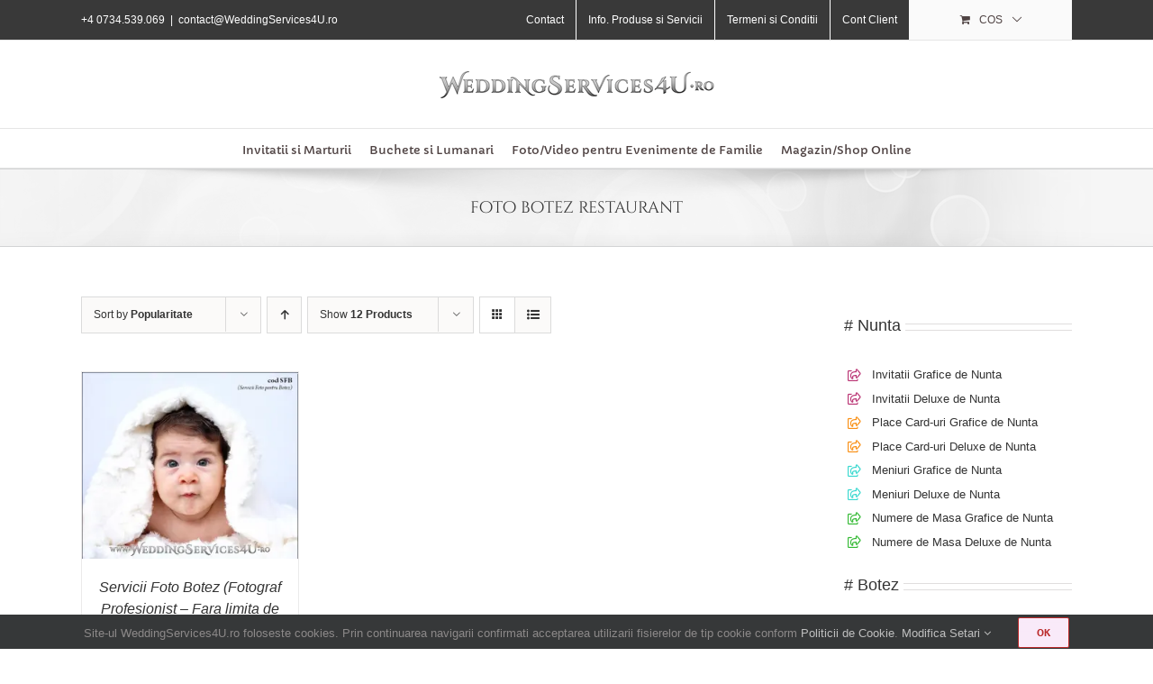

--- FILE ---
content_type: text/html; charset=UTF-8
request_url: https://weddingservices4u.ro/eticheta-produs/foto-botez-restaurant/
body_size: 13910
content:
<!DOCTYPE html>
<html class="avada-html-layout-wide avada-html-header-position-top avada-html-is-archive" lang="ro-RO" prefix="og: http://ogp.me/ns# fb: http://ogp.me/ns/fb#">
<head>
<meta http-equiv="X-UA-Compatible" content="IE=edge" />
<meta http-equiv="Content-Type" content="text/html; charset=utf-8"/>
<meta name="viewport" content="width=device-width, initial-scale=1" />
<meta name='robots' content='index, follow, max-image-preview:large, max-snippet:-1, max-video-preview:-1' />
<!-- This site is optimized with the Yoast SEO plugin v26.8 - https://yoast.com/product/yoast-seo-wordpress/ -->
<title>Arhive foto botez restaurant | WeddingServices4U.ro</title>
<link rel="canonical" href="https://weddingservices4u.ro/eticheta-produs/foto-botez-restaurant/" />
<meta property="og:locale" content="ro_RO" />
<meta property="og:type" content="article" />
<meta property="og:title" content="Arhive foto botez restaurant | WeddingServices4U.ro" />
<meta property="og:url" content="https://weddingservices4u.ro/eticheta-produs/foto-botez-restaurant/" />
<meta property="og:site_name" content="WeddingServices4U.ro" />
<meta property="og:image" content="https://i0.wp.com/weddingservices4u.ro/ws4u/wp-content/uploads/2024/12/WeddingServices4U.ro-Servicii-Personalizate-pentru-Momente-Deosebite.jpg?fit=2000%2C1202&ssl=1" />
<meta property="og:image:width" content="2000" />
<meta property="og:image:height" content="1202" />
<meta property="og:image:type" content="image/jpeg" />
<meta name="twitter:card" content="summary_large_image" />
<script type="application/ld+json" class="yoast-schema-graph">{"@context":"https://schema.org","@graph":[{"@type":"CollectionPage","@id":"https://weddingservices4u.ro/eticheta-produs/foto-botez-restaurant/","url":"https://weddingservices4u.ro/eticheta-produs/foto-botez-restaurant/","name":"Arhive foto botez restaurant | WeddingServices4U.ro","isPartOf":{"@id":"https://weddingservices4u.ro/#website"},"primaryImageOfPage":{"@id":"https://weddingservices4u.ro/eticheta-produs/foto-botez-restaurant/#primaryimage"},"image":{"@id":"https://weddingservices4u.ro/eticheta-produs/foto-botez-restaurant/#primaryimage"},"thumbnailUrl":"https://i0.wp.com/weddingservices4u.ro/ws4u/wp-content/uploads/2018/03/SFB-Servicii-Foto-Botez-Fotograf-Botez.jpg?fit=650%2C560&ssl=1","breadcrumb":{"@id":"https://weddingservices4u.ro/eticheta-produs/foto-botez-restaurant/#breadcrumb"},"inLanguage":"ro-RO"},{"@type":"ImageObject","inLanguage":"ro-RO","@id":"https://weddingservices4u.ro/eticheta-produs/foto-botez-restaurant/#primaryimage","url":"https://i0.wp.com/weddingservices4u.ro/ws4u/wp-content/uploads/2018/03/SFB-Servicii-Foto-Botez-Fotograf-Botez.jpg?fit=650%2C560&ssl=1","contentUrl":"https://i0.wp.com/weddingservices4u.ro/ws4u/wp-content/uploads/2018/03/SFB-Servicii-Foto-Botez-Fotograf-Botez.jpg?fit=650%2C560&ssl=1","width":650,"height":560,"caption":"SFB Servicii Foto Botez - Fotograf Botez"},{"@type":"BreadcrumbList","@id":"https://weddingservices4u.ro/eticheta-produs/foto-botez-restaurant/#breadcrumb","itemListElement":[{"@type":"ListItem","position":1,"name":"Prima pagină","item":"https://weddingservices4u.ro/"},{"@type":"ListItem","position":2,"name":"foto botez restaurant"}]},{"@type":"WebSite","@id":"https://weddingservices4u.ro/#website","url":"https://weddingservices4u.ro/","name":"WeddingServices4U.ro","description":"Servicii Personalizate pentru Momente si Evenimente Deosebite","publisher":{"@id":"https://weddingservices4u.ro/#organization"},"potentialAction":[{"@type":"SearchAction","target":{"@type":"EntryPoint","urlTemplate":"https://weddingservices4u.ro/?s={search_term_string}"},"query-input":{"@type":"PropertyValueSpecification","valueRequired":true,"valueName":"search_term_string"}}],"inLanguage":"ro-RO"},{"@type":"Organization","@id":"https://weddingservices4u.ro/#organization","name":"WeddingServices4U.ro","url":"https://weddingservices4u.ro/","logo":{"@type":"ImageObject","inLanguage":"ro-RO","@id":"https://weddingservices4u.ro/#/schema/logo/image/","url":"https://i0.wp.com/weddingservices4u.ro/ws4u/wp-content/uploads/2024/12/WeddingServices4U.ro-Servicii-Personalizate-pentru-Momente-Deosebite.jpg?fit=2000%2C1202&ssl=1","contentUrl":"https://i0.wp.com/weddingservices4u.ro/ws4u/wp-content/uploads/2024/12/WeddingServices4U.ro-Servicii-Personalizate-pentru-Momente-Deosebite.jpg?fit=2000%2C1202&ssl=1","width":2000,"height":1202,"caption":"WeddingServices4U.ro"},"image":{"@id":"https://weddingservices4u.ro/#/schema/logo/image/"},"sameAs":["https://www.facebook.com/WeddingServices4U/","https://www.facebook.com/InvitatiiMarturiiNuntaBotez/","https://www.facebook.com/BucheteLumanariNuntaBotez/"]}]}</script>
<!-- / Yoast SEO plugin. -->
<link rel='dns-prefetch' href='//challenges.cloudflare.com' />
<link rel='preconnect' href='//i0.wp.com' />
<link rel="icon" href="https://weddingservices4u.ro/ws4u/wp-content/uploads/2015/12/ico.png" type="image/png" />
<meta property="og:locale" content="ro_RO"/>
<meta property="og:type" content="article"/>
<meta property="og:site_name" content="WeddingServices4U.ro"/>
<meta property="og:title" content="Arhive foto botez restaurant | WeddingServices4U.ro"/>
<meta property="og:url" content="https://weddingservices4u.ro/produs/servicii-foto-botez-fara-limita-de-fotografii/"/>
<meta property="og:image" content="https://i0.wp.com/weddingservices4u.ro/ws4u/wp-content/uploads/2018/03/SFB-Servicii-Foto-Botez-Fotograf-Botez.jpg?fit=650%2C560&ssl=1"/>
<meta property="og:image:width" content="650"/>
<meta property="og:image:height" content="560"/>
<meta property="og:image:type" content="image/jpeg"/>
<style id='wp-img-auto-sizes-contain-inline-css' type='text/css'>
img:is([sizes=auto i],[sizes^="auto," i]){contain-intrinsic-size:3000px 1500px}
/*# sourceURL=wp-img-auto-sizes-contain-inline-css */
</style>
<style id='woocommerce-inline-inline-css' type='text/css'>
.woocommerce form .form-row .required { visibility: visible; }
/*# sourceURL=woocommerce-inline-inline-css */
</style>
<!-- <link rel='stylesheet' id='fusion-dynamic-css-css' href='https://weddingservices4u.ro/ws4u/wp-content/uploads/fusion-styles/fa53c58d8f6870b2c447686e9862443a.min.css?ver=3.14.2' type='text/css' media='all' /> -->
<link rel="stylesheet" type="text/css" href="//weddingservices4u.ro/ws4u/wp-content/cache/wpfc-minified/f2yn889o/9r7b2.css" media="all"/>
<script src='//weddingservices4u.ro/ws4u/wp-content/cache/wpfc-minified/7uwo3n8u/9r6xp.js' type="text/javascript"></script>
<!-- <script type="text/javascript" src="https://weddingservices4u.ro/ws4u/wp-includes/js/jquery/jquery.min.js?ver=3.7.1" id="jquery-core-js"></script> -->
<!-- <script type="text/javascript" src="https://weddingservices4u.ro/ws4u/wp-content/plugins/woocommerce/assets/js/jquery-blockui/jquery.blockUI.min.js?ver=2.7.0-wc.10.4.3" id="wc-jquery-blockui-js" defer="defer" data-wp-strategy="defer"></script> -->
<script type="text/javascript" id="wc-add-to-cart-js-extra">
/* <![CDATA[ */
var wc_add_to_cart_params = {"ajax_url":"/ws4u/wp-admin/admin-ajax.php","wc_ajax_url":"/?wc-ajax=%%endpoint%%","i18n_view_cart":"Vezi Cosul","cart_url":"https://weddingservices4u.ro/cart/","is_cart":"","cart_redirect_after_add":"no"};
//# sourceURL=wc-add-to-cart-js-extra
/* ]]> */
</script>
<script src='//weddingservices4u.ro/ws4u/wp-content/cache/wpfc-minified/ehn4mq1h/9r6xp.js' type="text/javascript"></script>
<!-- <script type="text/javascript" src="https://weddingservices4u.ro/ws4u/wp-content/plugins/woocommerce/assets/js/frontend/add-to-cart.min.js?ver=10.4.3" id="wc-add-to-cart-js" defer="defer" data-wp-strategy="defer"></script> -->
<!-- <script type="text/javascript" src="https://weddingservices4u.ro/ws4u/wp-content/plugins/woocommerce/assets/js/js-cookie/js.cookie.min.js?ver=2.1.4-wc.10.4.3" id="wc-js-cookie-js" defer="defer" data-wp-strategy="defer"></script> -->
<script type="text/javascript" id="woocommerce-js-extra">
/* <![CDATA[ */
var woocommerce_params = {"ajax_url":"/ws4u/wp-admin/admin-ajax.php","wc_ajax_url":"/?wc-ajax=%%endpoint%%","i18n_password_show":"Show password","i18n_password_hide":"Hide password"};
//# sourceURL=woocommerce-js-extra
/* ]]> */
</script>
<script src='//weddingservices4u.ro/ws4u/wp-content/cache/wpfc-minified/g4mgwbqz/9r6xp.js' type="text/javascript"></script>
<!-- <script type="text/javascript" src="https://weddingservices4u.ro/ws4u/wp-content/plugins/woocommerce/assets/js/frontend/woocommerce.min.js?ver=10.4.3" id="woocommerce-js" defer="defer" data-wp-strategy="defer"></script> -->
<meta name="generator" content="performant-translations 1.2.0">
<!-- This code is added by Analytify (8.0.1) https://analytify.io/ !-->
<!-- <script async src="https://weddingservices4u.ro/ws4u/wp-content/uploads/analytify/351d3ab3.js?id=G-JZHB9FB47D"></script> -->
<script>
window.dataLayer = window.dataLayer || [];
function gtag(){dataLayer.push(arguments);}
gtag('js', new Date());
const configuration = {"anonymize_ip":"true","forceSSL":"true","allow_display_features":"true","debug_mode":true};
const gaID = 'G-JZHB9FB47D';
gtag('config', gaID, configuration);
</script>
<!-- This code is added by Analytify (8.0.1) !--><style type="text/css" id="css-fb-visibility">@media screen and (max-width: 640px){.fusion-no-small-visibility{display:none !important;}body .sm-text-align-center{text-align:center !important;}body .sm-text-align-left{text-align:left !important;}body .sm-text-align-right{text-align:right !important;}body .sm-text-align-justify{text-align:justify !important;}body .sm-flex-align-center{justify-content:center !important;}body .sm-flex-align-flex-start{justify-content:flex-start !important;}body .sm-flex-align-flex-end{justify-content:flex-end !important;}body .sm-mx-auto{margin-left:auto !important;margin-right:auto !important;}body .sm-ml-auto{margin-left:auto !important;}body .sm-mr-auto{margin-right:auto !important;}body .fusion-absolute-position-small{position:absolute;width:100%;}.awb-sticky.awb-sticky-small{ position: sticky; top: var(--awb-sticky-offset,0); }}@media screen and (min-width: 641px) and (max-width: 1024px){.fusion-no-medium-visibility{display:none !important;}body .md-text-align-center{text-align:center !important;}body .md-text-align-left{text-align:left !important;}body .md-text-align-right{text-align:right !important;}body .md-text-align-justify{text-align:justify !important;}body .md-flex-align-center{justify-content:center !important;}body .md-flex-align-flex-start{justify-content:flex-start !important;}body .md-flex-align-flex-end{justify-content:flex-end !important;}body .md-mx-auto{margin-left:auto !important;margin-right:auto !important;}body .md-ml-auto{margin-left:auto !important;}body .md-mr-auto{margin-right:auto !important;}body .fusion-absolute-position-medium{position:absolute;width:100%;}.awb-sticky.awb-sticky-medium{ position: sticky; top: var(--awb-sticky-offset,0); }}@media screen and (min-width: 1025px){.fusion-no-large-visibility{display:none !important;}body .lg-text-align-center{text-align:center !important;}body .lg-text-align-left{text-align:left !important;}body .lg-text-align-right{text-align:right !important;}body .lg-text-align-justify{text-align:justify !important;}body .lg-flex-align-center{justify-content:center !important;}body .lg-flex-align-flex-start{justify-content:flex-start !important;}body .lg-flex-align-flex-end{justify-content:flex-end !important;}body .lg-mx-auto{margin-left:auto !important;margin-right:auto !important;}body .lg-ml-auto{margin-left:auto !important;}body .lg-mr-auto{margin-right:auto !important;}body .fusion-absolute-position-large{position:absolute;width:100%;}.awb-sticky.awb-sticky-large{ position: sticky; top: var(--awb-sticky-offset,0); }}</style>	<noscript><style>.woocommerce-product-gallery{ opacity: 1 !important; }</style></noscript>
<script type="text/javascript">
var doc = document.documentElement;
doc.setAttribute( 'data-useragent', navigator.userAgent );
</script>
<style id='global-styles-inline-css' type='text/css'>
:root{--wp--preset--aspect-ratio--square: 1;--wp--preset--aspect-ratio--4-3: 4/3;--wp--preset--aspect-ratio--3-4: 3/4;--wp--preset--aspect-ratio--3-2: 3/2;--wp--preset--aspect-ratio--2-3: 2/3;--wp--preset--aspect-ratio--16-9: 16/9;--wp--preset--aspect-ratio--9-16: 9/16;--wp--preset--color--black: #000000;--wp--preset--color--cyan-bluish-gray: #abb8c3;--wp--preset--color--white: #ffffff;--wp--preset--color--pale-pink: #f78da7;--wp--preset--color--vivid-red: #cf2e2e;--wp--preset--color--luminous-vivid-orange: #ff6900;--wp--preset--color--luminous-vivid-amber: #fcb900;--wp--preset--color--light-green-cyan: #7bdcb5;--wp--preset--color--vivid-green-cyan: #00d084;--wp--preset--color--pale-cyan-blue: #8ed1fc;--wp--preset--color--vivid-cyan-blue: #0693e3;--wp--preset--color--vivid-purple: #9b51e0;--wp--preset--color--awb-color-1: rgba(255,255,255,1);--wp--preset--color--awb-color-2: rgba(246,246,246,1);--wp--preset--color--awb-color-3: rgba(235,234,234,1);--wp--preset--color--awb-color-4: rgba(224,222,222,1);--wp--preset--color--awb-color-5: rgba(160,206,78,1);--wp--preset--color--awb-color-6: rgba(116,116,116,1);--wp--preset--color--awb-color-7: rgba(191,43,93,1);--wp--preset--color--awb-color-8: rgba(51,51,51,1);--wp--preset--color--awb-color-custom-10: rgba(186,40,40,1);--wp--preset--color--awb-color-custom-11: rgba(191,191,191,1);--wp--preset--color--awb-color-custom-12: rgba(2,0,0,1);--wp--preset--color--awb-color-custom-13: rgba(248,248,248,1);--wp--preset--color--awb-color-custom-14: rgba(249,249,249,1);--wp--preset--color--awb-color-custom-15: rgba(54,56,57,1);--wp--preset--color--awb-color-custom-16: rgba(140,137,137,1);--wp--preset--color--awb-color-custom-17: rgba(235,234,234,0.8);--wp--preset--color--awb-color-custom-18: rgba(232,232,232,1);--wp--preset--gradient--vivid-cyan-blue-to-vivid-purple: linear-gradient(135deg,rgb(6,147,227) 0%,rgb(155,81,224) 100%);--wp--preset--gradient--light-green-cyan-to-vivid-green-cyan: linear-gradient(135deg,rgb(122,220,180) 0%,rgb(0,208,130) 100%);--wp--preset--gradient--luminous-vivid-amber-to-luminous-vivid-orange: linear-gradient(135deg,rgb(252,185,0) 0%,rgb(255,105,0) 100%);--wp--preset--gradient--luminous-vivid-orange-to-vivid-red: linear-gradient(135deg,rgb(255,105,0) 0%,rgb(207,46,46) 100%);--wp--preset--gradient--very-light-gray-to-cyan-bluish-gray: linear-gradient(135deg,rgb(238,238,238) 0%,rgb(169,184,195) 100%);--wp--preset--gradient--cool-to-warm-spectrum: linear-gradient(135deg,rgb(74,234,220) 0%,rgb(151,120,209) 20%,rgb(207,42,186) 40%,rgb(238,44,130) 60%,rgb(251,105,98) 80%,rgb(254,248,76) 100%);--wp--preset--gradient--blush-light-purple: linear-gradient(135deg,rgb(255,206,236) 0%,rgb(152,150,240) 100%);--wp--preset--gradient--blush-bordeaux: linear-gradient(135deg,rgb(254,205,165) 0%,rgb(254,45,45) 50%,rgb(107,0,62) 100%);--wp--preset--gradient--luminous-dusk: linear-gradient(135deg,rgb(255,203,112) 0%,rgb(199,81,192) 50%,rgb(65,88,208) 100%);--wp--preset--gradient--pale-ocean: linear-gradient(135deg,rgb(255,245,203) 0%,rgb(182,227,212) 50%,rgb(51,167,181) 100%);--wp--preset--gradient--electric-grass: linear-gradient(135deg,rgb(202,248,128) 0%,rgb(113,206,126) 100%);--wp--preset--gradient--midnight: linear-gradient(135deg,rgb(2,3,129) 0%,rgb(40,116,252) 100%);--wp--preset--font-size--small: 9.75px;--wp--preset--font-size--medium: 20px;--wp--preset--font-size--large: 19.5px;--wp--preset--font-size--x-large: 42px;--wp--preset--font-size--normal: 13px;--wp--preset--font-size--xlarge: 26px;--wp--preset--font-size--huge: 39px;--wp--preset--spacing--20: 0.44rem;--wp--preset--spacing--30: 0.67rem;--wp--preset--spacing--40: 1rem;--wp--preset--spacing--50: 1.5rem;--wp--preset--spacing--60: 2.25rem;--wp--preset--spacing--70: 3.38rem;--wp--preset--spacing--80: 5.06rem;--wp--preset--shadow--natural: 6px 6px 9px rgba(0, 0, 0, 0.2);--wp--preset--shadow--deep: 12px 12px 50px rgba(0, 0, 0, 0.4);--wp--preset--shadow--sharp: 6px 6px 0px rgba(0, 0, 0, 0.2);--wp--preset--shadow--outlined: 6px 6px 0px -3px rgb(255, 255, 255), 6px 6px rgb(0, 0, 0);--wp--preset--shadow--crisp: 6px 6px 0px rgb(0, 0, 0);}:where(.is-layout-flex){gap: 0.5em;}:where(.is-layout-grid){gap: 0.5em;}body .is-layout-flex{display: flex;}.is-layout-flex{flex-wrap: wrap;align-items: center;}.is-layout-flex > :is(*, div){margin: 0;}body .is-layout-grid{display: grid;}.is-layout-grid > :is(*, div){margin: 0;}:where(.wp-block-columns.is-layout-flex){gap: 2em;}:where(.wp-block-columns.is-layout-grid){gap: 2em;}:where(.wp-block-post-template.is-layout-flex){gap: 1.25em;}:where(.wp-block-post-template.is-layout-grid){gap: 1.25em;}.has-black-color{color: var(--wp--preset--color--black) !important;}.has-cyan-bluish-gray-color{color: var(--wp--preset--color--cyan-bluish-gray) !important;}.has-white-color{color: var(--wp--preset--color--white) !important;}.has-pale-pink-color{color: var(--wp--preset--color--pale-pink) !important;}.has-vivid-red-color{color: var(--wp--preset--color--vivid-red) !important;}.has-luminous-vivid-orange-color{color: var(--wp--preset--color--luminous-vivid-orange) !important;}.has-luminous-vivid-amber-color{color: var(--wp--preset--color--luminous-vivid-amber) !important;}.has-light-green-cyan-color{color: var(--wp--preset--color--light-green-cyan) !important;}.has-vivid-green-cyan-color{color: var(--wp--preset--color--vivid-green-cyan) !important;}.has-pale-cyan-blue-color{color: var(--wp--preset--color--pale-cyan-blue) !important;}.has-vivid-cyan-blue-color{color: var(--wp--preset--color--vivid-cyan-blue) !important;}.has-vivid-purple-color{color: var(--wp--preset--color--vivid-purple) !important;}.has-black-background-color{background-color: var(--wp--preset--color--black) !important;}.has-cyan-bluish-gray-background-color{background-color: var(--wp--preset--color--cyan-bluish-gray) !important;}.has-white-background-color{background-color: var(--wp--preset--color--white) !important;}.has-pale-pink-background-color{background-color: var(--wp--preset--color--pale-pink) !important;}.has-vivid-red-background-color{background-color: var(--wp--preset--color--vivid-red) !important;}.has-luminous-vivid-orange-background-color{background-color: var(--wp--preset--color--luminous-vivid-orange) !important;}.has-luminous-vivid-amber-background-color{background-color: var(--wp--preset--color--luminous-vivid-amber) !important;}.has-light-green-cyan-background-color{background-color: var(--wp--preset--color--light-green-cyan) !important;}.has-vivid-green-cyan-background-color{background-color: var(--wp--preset--color--vivid-green-cyan) !important;}.has-pale-cyan-blue-background-color{background-color: var(--wp--preset--color--pale-cyan-blue) !important;}.has-vivid-cyan-blue-background-color{background-color: var(--wp--preset--color--vivid-cyan-blue) !important;}.has-vivid-purple-background-color{background-color: var(--wp--preset--color--vivid-purple) !important;}.has-black-border-color{border-color: var(--wp--preset--color--black) !important;}.has-cyan-bluish-gray-border-color{border-color: var(--wp--preset--color--cyan-bluish-gray) !important;}.has-white-border-color{border-color: var(--wp--preset--color--white) !important;}.has-pale-pink-border-color{border-color: var(--wp--preset--color--pale-pink) !important;}.has-vivid-red-border-color{border-color: var(--wp--preset--color--vivid-red) !important;}.has-luminous-vivid-orange-border-color{border-color: var(--wp--preset--color--luminous-vivid-orange) !important;}.has-luminous-vivid-amber-border-color{border-color: var(--wp--preset--color--luminous-vivid-amber) !important;}.has-light-green-cyan-border-color{border-color: var(--wp--preset--color--light-green-cyan) !important;}.has-vivid-green-cyan-border-color{border-color: var(--wp--preset--color--vivid-green-cyan) !important;}.has-pale-cyan-blue-border-color{border-color: var(--wp--preset--color--pale-cyan-blue) !important;}.has-vivid-cyan-blue-border-color{border-color: var(--wp--preset--color--vivid-cyan-blue) !important;}.has-vivid-purple-border-color{border-color: var(--wp--preset--color--vivid-purple) !important;}.has-vivid-cyan-blue-to-vivid-purple-gradient-background{background: var(--wp--preset--gradient--vivid-cyan-blue-to-vivid-purple) !important;}.has-light-green-cyan-to-vivid-green-cyan-gradient-background{background: var(--wp--preset--gradient--light-green-cyan-to-vivid-green-cyan) !important;}.has-luminous-vivid-amber-to-luminous-vivid-orange-gradient-background{background: var(--wp--preset--gradient--luminous-vivid-amber-to-luminous-vivid-orange) !important;}.has-luminous-vivid-orange-to-vivid-red-gradient-background{background: var(--wp--preset--gradient--luminous-vivid-orange-to-vivid-red) !important;}.has-very-light-gray-to-cyan-bluish-gray-gradient-background{background: var(--wp--preset--gradient--very-light-gray-to-cyan-bluish-gray) !important;}.has-cool-to-warm-spectrum-gradient-background{background: var(--wp--preset--gradient--cool-to-warm-spectrum) !important;}.has-blush-light-purple-gradient-background{background: var(--wp--preset--gradient--blush-light-purple) !important;}.has-blush-bordeaux-gradient-background{background: var(--wp--preset--gradient--blush-bordeaux) !important;}.has-luminous-dusk-gradient-background{background: var(--wp--preset--gradient--luminous-dusk) !important;}.has-pale-ocean-gradient-background{background: var(--wp--preset--gradient--pale-ocean) !important;}.has-electric-grass-gradient-background{background: var(--wp--preset--gradient--electric-grass) !important;}.has-midnight-gradient-background{background: var(--wp--preset--gradient--midnight) !important;}.has-small-font-size{font-size: var(--wp--preset--font-size--small) !important;}.has-medium-font-size{font-size: var(--wp--preset--font-size--medium) !important;}.has-large-font-size{font-size: var(--wp--preset--font-size--large) !important;}.has-x-large-font-size{font-size: var(--wp--preset--font-size--x-large) !important;}
/*# sourceURL=global-styles-inline-css */
</style>
</head>
<body class="archive tax-product_tag term-foto-botez-restaurant term-3478 wp-theme-Avada theme-Avada woocommerce woocommerce-page woocommerce-no-js has-sidebar fusion-image-hovers fusion-pagination-sizing fusion-button_type-flat fusion-button_span-no fusion-button_gradient-linear avada-image-rollover-circle-yes avada-image-rollover-no fusion-has-button-gradient dont-animate fusion-body ltr fusion-sticky-header no-tablet-sticky-header no-mobile-sticky-header no-mobile-slidingbar fusion-disable-outline fusion-sub-menu-fade mobile-logo-pos-center layout-wide-mode avada-has-boxed-modal-shadow-none layout-scroll-offset-full avada-has-zero-margin-offset-top fusion-top-header menu-text-align-center fusion-woo-product-design-clean fusion-woo-shop-page-columns-6 fusion-woo-related-columns-4 fusion-woo-archive-page-columns-3 fusion-woocommerce-equal-heights avada-has-woo-gallery-disabled woo-sale-badge-circle woo-outofstock-badge-top_bar mobile-menu-design-modern fusion-show-pagination-text fusion-header-layout-v5 avada-responsive avada-footer-fx-none avada-menu-highlight-style-bar fusion-search-form-classic fusion-main-menu-search-dropdown fusion-avatar-square avada-sticky-shrinkage avada-dropdown-styles avada-blog-layout-grid avada-blog-archive-layout-grid avada-header-shadow-no avada-menu-icon-position-left avada-has-megamenu-shadow avada-has-mainmenu-dropdown-divider avada-has-mobile-menu-search avada-has-breadcrumb-mobile-hidden avada-has-page-title-mobile-height-auto avada-has-pagetitlebar-retina-bg-image avada-has-titlebar-bar_and_content avada-has-pagination-padding avada-flyout-menu-direction-fade avada-ec-views-v1" data-awb-post-id="21940">
<a class="skip-link screen-reader-text" href="#content">Skip to content</a>
<div id="boxed-wrapper">
<div id="wrapper" class="fusion-wrapper">
<div id="home" style="position:relative;top:-1px;"></div>
<header class="fusion-header-wrapper">
<div class="fusion-header-v5 fusion-logo-alignment fusion-logo-center fusion-sticky-menu-1 fusion-sticky-logo- fusion-mobile-logo- fusion-sticky-menu-only fusion-header-menu-align-center fusion-mobile-menu-design-modern">
<div class="fusion-secondary-header">
<div class="fusion-row">
<div class="fusion-alignleft">
<div class="fusion-contact-info"><span class="fusion-contact-info-phone-number">+4 0734.539.069</span><span class="fusion-header-separator">|</span><span class="fusion-contact-info-email-address"><a href="mailto:&#99;&#111;ntac&#116;&#64;&#87;&#101;dd&#105;&#110;&#103;&#83;e&#114;vic&#101;s&#52;&#85;&#46;r&#111;">&#99;&#111;ntac&#116;&#64;&#87;&#101;dd&#105;&#110;&#103;&#83;e&#114;vic&#101;s&#52;&#85;&#46;r&#111;</a></span></div>			</div>
<div class="fusion-alignright">
<nav class="fusion-secondary-menu" role="navigation" aria-label="Secondary Menu"><ul id="menu-top" class="menu"><li  id="menu-item-1325"  class="menu-item menu-item-type-post_type menu-item-object-page menu-item-1325"  data-item-id="1325"><a  href="https://weddingservices4u.ro/contact/" class="fusion-bar-highlight"><span class="menu-text">Contact</span></a></li><li  id="menu-item-11902"  class="menu-item menu-item-type-custom menu-item-object-custom menu-item-11902"  data-item-id="11902"><a  href="https://weddingservices4u.ro/info-produse-si-servicii/" class="fusion-bar-highlight"><span class="menu-text">Info. Produse si Servicii</span></a></li><li  id="menu-item-1338"  class="menu-item menu-item-type-custom menu-item-object-custom menu-item-1338"  data-item-id="1338"><a  href="https://weddingservices4u.ro/tc/" class="fusion-bar-highlight"><span class="menu-text">Termeni si Conditii</span></a></li><li class="menu-item fusion-dropdown-menu menu-item-has-children fusion-custom-menu-item fusion-menu-login-box"><a href="https://weddingservices4u.ro/my-account/" aria-haspopup="true" class="fusion-bar-highlight"><span class="menu-text">Cont Client</span></a><div class="fusion-custom-menu-item-contents"><form action="https://weddingservices4u.ro/ws4u/wp-login.php" name="loginform" method="post"><p><input type="text" class="input-text" name="log" id="username-top-6979bfb3de454" value="" placeholder="Username" /></p><p><input type="password" class="input-text" name="pwd" id="password-top-6979bfb3de454" value="" placeholder="Password" /></p><p class="fusion-remember-checkbox"><label for="fusion-menu-login-box-rememberme-top-6979bfb3de454"><input name="rememberme" type="checkbox" id="fusion-menu-login-box-rememberme" value="forever"> Tine-ma minte</label></p><input type="hidden" name="fusion_woo_login_box" value="true" /><p class="fusion-login-box-submit"><input type="submit" name="wp-submit" id="wp-submit-top-6979bfb3de454" class="button button-small default comment-submit" value="Autentificare"><input type="hidden" name="redirect" value=""></p></form><a class="fusion-menu-login-box-register" href="https://weddingservices4u.ro/my-account/" title="Register">Register</a></div></li><li class="fusion-custom-menu-item fusion-menu-cart fusion-secondary-menu-cart"><a class="fusion-secondary-menu-icon fusion-bar-highlight" href="https://weddingservices4u.ro/cart/"><span class="menu-text" aria-label="Vezi Cosul">Cos</span></a></li></ul></nav><nav class="fusion-mobile-nav-holder fusion-mobile-menu-text-align-center" aria-label="Secondary Mobile Menu"></nav>			</div>
</div>
</div>
<div class="fusion-header-sticky-height"></div>
<div class="fusion-sticky-header-wrapper"> <!-- start fusion sticky header wrapper -->
<div class="fusion-header">
<div class="fusion-row">
<div class="fusion-logo" data-margin-top="31px" data-margin-bottom="31px" data-margin-left="0px" data-margin-right="0px">
<a class="fusion-logo-link"  href="https://weddingservices4u.ro/" >
<!-- standard logo -->
<img src="https://weddingservices4u.ro/ws4u/wp-content/uploads/2015/12/WeddingServices4U-logo-35px.png" srcset="https://weddingservices4u.ro/ws4u/wp-content/uploads/2015/12/WeddingServices4U-logo-35px.png 1x, https://weddingservices4u.ro/ws4u/wp-content/uploads/2015/12/WeddingServices4U-logo-70px.png 2x" width="312" height="35" style="max-height:35px;height:auto;" alt="WeddingServices4U.ro Logo" data-retina_logo_url="https://weddingservices4u.ro/ws4u/wp-content/uploads/2015/12/WeddingServices4U-logo-70px.png" class="fusion-standard-logo" />
</a>
</div>
<div class="fusion-mobile-menu-icons">
<a href="#" class="fusion-icon awb-icon-bars" aria-label="Toggle mobile menu" aria-expanded="false"></a>
<a href="#" class="fusion-icon awb-icon-search" aria-label="Toggle mobile search"></a>
</div>
</div>
</div>
<div class="fusion-secondary-main-menu">
<div class="fusion-row">
<nav class="fusion-main-menu" aria-label="Main Menu"><ul id="menu-main" class="fusion-menu"><li  id="menu-item-1326"  class="menu-item menu-item-type-custom menu-item-object-custom menu-item-1326"  data-item-id="1326"><a  href="https://weddingservices4u.ro/invitatii-si-marturii-pentru-nunta-si-botez/" class="fusion-bar-highlight"><span class="menu-text">Invitatii si Marturii</span></a></li><li  id="menu-item-1327"  class="menu-item menu-item-type-custom menu-item-object-custom menu-item-1327"  data-item-id="1327"><a  href="https://weddingservices4u.ro/buchete-lumanari-si-decoratiuni-florale-pentru-nunta-si-botez/" class="fusion-bar-highlight"><span class="menu-text">Buchete si Lumanari</span></a></li><li  id="menu-item-1328"  class="menu-item menu-item-type-custom menu-item-object-custom menu-item-1328"  data-item-id="1328"><a  href="https://weddingservices4u.ro/servicii-foto-video-nunta-botez-alte-evenimente/" class="fusion-bar-highlight"><span class="menu-text">Foto/Video pentru Evenimente de Familie</span></a></li><li  id="menu-item-22498"  class="menu-item menu-item-type-custom menu-item-object-custom menu-item-22498"  data-item-id="22498"><a  href="https://weddingservices4u.ro/invitatii-si-marturii-pentru-nunta-si-botez/" class="fusion-bar-highlight"><span class="menu-text">Magazin/Shop Online</span></a></li></ul></nav><nav class="fusion-main-menu fusion-sticky-menu" aria-label="Main Menu Sticky"><ul id="menu-main-1" class="fusion-menu"><li   class="menu-item menu-item-type-custom menu-item-object-custom menu-item-1326"  data-item-id="1326"><a  href="https://weddingservices4u.ro/invitatii-si-marturii-pentru-nunta-si-botez/" class="fusion-bar-highlight"><span class="menu-text">Invitatii si Marturii</span></a></li><li   class="menu-item menu-item-type-custom menu-item-object-custom menu-item-1327"  data-item-id="1327"><a  href="https://weddingservices4u.ro/buchete-lumanari-si-decoratiuni-florale-pentru-nunta-si-botez/" class="fusion-bar-highlight"><span class="menu-text">Buchete si Lumanari</span></a></li><li   class="menu-item menu-item-type-custom menu-item-object-custom menu-item-1328"  data-item-id="1328"><a  href="https://weddingservices4u.ro/servicii-foto-video-nunta-botez-alte-evenimente/" class="fusion-bar-highlight"><span class="menu-text">Foto/Video pentru Evenimente de Familie</span></a></li><li   class="menu-item menu-item-type-custom menu-item-object-custom menu-item-22498"  data-item-id="22498"><a  href="https://weddingservices4u.ro/invitatii-si-marturii-pentru-nunta-si-botez/" class="fusion-bar-highlight"><span class="menu-text">Magazin/Shop Online</span></a></li></ul></nav><div class="fusion-mobile-navigation"><ul id="menu-main-2" class="fusion-mobile-menu"><li   class="menu-item menu-item-type-custom menu-item-object-custom menu-item-1326"  data-item-id="1326"><a  href="https://weddingservices4u.ro/invitatii-si-marturii-pentru-nunta-si-botez/" class="fusion-bar-highlight"><span class="menu-text">Invitatii si Marturii</span></a></li><li   class="menu-item menu-item-type-custom menu-item-object-custom menu-item-1327"  data-item-id="1327"><a  href="https://weddingservices4u.ro/buchete-lumanari-si-decoratiuni-florale-pentru-nunta-si-botez/" class="fusion-bar-highlight"><span class="menu-text">Buchete si Lumanari</span></a></li><li   class="menu-item menu-item-type-custom menu-item-object-custom menu-item-1328"  data-item-id="1328"><a  href="https://weddingservices4u.ro/servicii-foto-video-nunta-botez-alte-evenimente/" class="fusion-bar-highlight"><span class="menu-text">Foto/Video pentru Evenimente de Familie</span></a></li><li   class="menu-item menu-item-type-custom menu-item-object-custom menu-item-22498"  data-item-id="22498"><a  href="https://weddingservices4u.ro/invitatii-si-marturii-pentru-nunta-si-botez/" class="fusion-bar-highlight"><span class="menu-text">Magazin/Shop Online</span></a></li></ul></div>
<nav class="fusion-mobile-nav-holder fusion-mobile-menu-text-align-center" aria-label="Main Menu Mobile"></nav>
<nav class="fusion-mobile-nav-holder fusion-mobile-menu-text-align-center fusion-mobile-sticky-nav-holder" aria-label="Main Menu Mobile Sticky"></nav>
<div class="fusion-clearfix"></div>
<div class="fusion-mobile-menu-search">
<form role="search" class="searchform fusion-search-form  fusion-search-form-classic" method="get" action="https://weddingservices4u.ro/">
<div class="fusion-search-form-content">
<div class="fusion-search-field search-field">
<label><span class="screen-reader-text">Cauta in WebSite dupa Cuvinte Cheie</span>
<input type="search" value="" name="s" class="s" placeholder="Cautare..." required aria-required="true" aria-label="Cautare..."/>
</label>
</div>
<div class="fusion-search-button search-button">
<input type="submit" class="fusion-search-submit searchsubmit" aria-label="Cauta" value="&#xf002;" />
</div>
<input type="hidden" value="product" name="post_type" />
</div>
</form>
</div>
</div>
</div>
</div> <!-- end fusion sticky header wrapper -->
</div>
<div class="fusion-clearfix"></div>
</header>
<div id="sliders-container" class="fusion-slider-visibility">
</div>
<section class="avada-page-titlebar-wrapper" aria-labelledby="awb-ptb-heading">
<div class="fusion-page-title-bar fusion-page-title-bar-breadcrumbs fusion-page-title-bar-center">
<div class="fusion-page-title-row">
<div class="fusion-page-title-wrapper">
<div class="fusion-page-title-captions">
<h1 id="awb-ptb-heading" class="entry-title">foto botez restaurant</h1>
</div>
</div>
</div>
</div>
</section>
<main id="main" class="clearfix ">
<div class="fusion-row" style="">
<div class="woocommerce-container">
<section id="content" class="" style="float: left;">
<header class="woocommerce-products-header">
</header>
<div class="woocommerce-notices-wrapper"></div>
<div class="catalog-ordering fusion-clearfix">
<div class="orderby-order-container">
<ul class="orderby order-dropdown">
<li>
<span class="current-li">
<span class="current-li-content">
<a aria-haspopup="true">Sort by <strong>Popularitate</strong></a>
</span>
</span>
<ul>
<li class="">
<a href="?product_orderby=name">Sort by <strong>Nume</strong></a>
</li>
<li class="">
<a href="?product_orderby=price">Sort by <strong>Pret</strong></a>
</li>
<li class="">
<a href="?product_orderby=date">Sort by <strong>Data</strong></a>
</li>
<li class="current">
<a href="?product_orderby=popularity">Sort by <strong>Popularitate</strong></a>
</li>
</ul>
</li>
</ul>
<ul class="order">
<li class="desc"><a aria-label="Ascending order" aria-haspopup="true" href="?product_order=asc"><i class="awb-icon-arrow-down2 icomoon-up" aria-hidden="true"></i></a></li>
</ul>
</div>
<ul class="sort-count order-dropdown">
<li>
<span class="current-li">
<a aria-haspopup="true">
Show <strong>12 Products</strong>						</a>
</span>
<ul>
<li class="current">
<a href="?product_count=12">
Show <strong>12 Products</strong>						</a>
</li>
<li class="">
<a href="?product_count=24">
Show <strong>24 Products</strong>						</a>
</li>
<li class="">
<a href="?product_count=36">
Show <strong>36 Products</strong>						</a>
</li>
</ul>
</li>
</ul>
<ul class="fusion-grid-list-view">
<li class="fusion-grid-view-li active-view">
<a class="fusion-grid-view" aria-label="View as grid" aria-haspopup="true" href="?product_view=grid"><i class="awb-icon-grid icomoon-grid" aria-hidden="true"></i></a>
</li>
<li class="fusion-list-view-li">
<a class="fusion-list-view" aria-haspopup="true" aria-label="View as list" href="?product_view=list"><i class="awb-icon-list icomoon-list" aria-hidden="true"></i></a>
</li>
</ul>
</div>
<ul class="products clearfix products-3">
<li class="product type-product post-21940 status-publish first instock product_cat-diverse product_tag-album-foto product_tag-album-foto-botez product_tag-foto product_tag-foto-art product_tag-foto-artistica product_tag-foto-biserica product_tag-foto-botez product_tag-foto-botez-biserica product_tag-foto-botez-restaurant product_tag-foto-de-botez product_tag-foto-pro product_tag-foto-restaurant product_tag-fotograf product_tag-fotograf-botez product_tag-fotograf-botez-bucuresti product_tag-fotograf-botez-bucuresti-ieftin product_tag-fotograf-botez-bucuresti-pret product_tag-fotograf-botez-bucuresti-preturi product_tag-fotograf-botez-ieftin product_tag-fotograf-botez-preturi product_tag-fotograf-botez-romania product_tag-fotograf-bucuresti product_tag-fotograf-bucuresti-ieftin product_tag-fotograf-de-botez product_tag-fotograf-de-botez-bucuresti product_tag-fotograf-evenimente product_tag-fotograf-evenimente-familie product_tag-fotograf-familie product_tag-fotograf-ieftin product_tag-fotograf-pentru-botez product_tag-fotograf-pentru-botez-bucuresti product_tag-fotograf-profeionist-bucuresti product_tag-fotograf-profesionist-botez-bucuresti product_tag-fotograf-romania product_tag-fotografie product_tag-fotografie-artistica product_tag-fotografie-botez product_tag-fotografie-botez-bucuresti product_tag-fotografie-de-botez product_tag-fotografii product_tag-fotografii-artistice product_tag-fotografii-botez product_tag-fotografii-botez-bucuresti product_tag-fotografii-bucuresti product_tag-fotografii-de-biserica product_tag-fotografii-de-botez product_tag-fotografii-de-botez-prelucrate product_tag-fotografii-ieftine product_tag-poze-botez product_tag-poze-botez-bucuresti product_tag-prelucrari-foto-botez product_tag-pret-fotografie-botez product_tag-pret-fotografie-botez-bucuresti has-post-thumbnail taxable shipping-taxable product-type-external product-grid-view">
<div class="fusion-product-wrapper">
<div class="fusion-clean-product-image-wrapper ">
<div  class="fusion-image-wrapper fusion-image-size-fixed" aria-haspopup="true">
<a href="https://weddingservices4u.ro/produs/servicii-foto-botez-fara-limita-de-fotografii/" aria-label="Servicii Foto Botez (Fotograf Profesionist &#8211; Fara limita de Fotografii)">
<img width="500" height="431" src="https://i0.wp.com/weddingservices4u.ro/ws4u/wp-content/uploads/2018/03/SFB-Servicii-Foto-Botez-Fotograf-Botez.jpg?fit=500%2C431&amp;ssl=1" class="attachment-woocommerce_thumbnail size-woocommerce_thumbnail lazyload wp-post-image" alt="SFB Servicii Foto Botez - Fotograf Botez" decoding="async" fetchpriority="high" srcset="data:image/svg+xml,%3Csvg%20xmlns%3D%27http%3A%2F%2Fwww.w3.org%2F2000%2Fsvg%27%20width%3D%27650%27%20height%3D%27560%27%20viewBox%3D%270%200%20650%20560%27%3E%3Crect%20width%3D%27650%27%20height%3D%27560%27%20fill-opacity%3D%220%22%2F%3E%3C%2Fsvg%3E" data-orig-src="https://i0.wp.com/weddingservices4u.ro/ws4u/wp-content/uploads/2018/03/SFB-Servicii-Foto-Botez-Fotograf-Botez.jpg?fit=500%2C431&amp;ssl=1" data-srcset="https://i0.wp.com/weddingservices4u.ro/ws4u/wp-content/uploads/2018/03/SFB-Servicii-Foto-Botez-Fotograf-Botez.jpg?resize=200%2C172&amp;ssl=1 200w, https://i0.wp.com/weddingservices4u.ro/ws4u/wp-content/uploads/2018/03/SFB-Servicii-Foto-Botez-Fotograf-Botez.jpg?resize=300%2C258&amp;ssl=1 300w, https://i0.wp.com/weddingservices4u.ro/ws4u/wp-content/uploads/2018/03/SFB-Servicii-Foto-Botez-Fotograf-Botez.jpg?resize=400%2C345&amp;ssl=1 400w, https://i0.wp.com/weddingservices4u.ro/ws4u/wp-content/uploads/2018/03/SFB-Servicii-Foto-Botez-Fotograf-Botez.jpg?resize=500%2C431&amp;ssl=1 500w, https://i0.wp.com/weddingservices4u.ro/ws4u/wp-content/uploads/2018/03/SFB-Servicii-Foto-Botez-Fotograf-Botez.jpg?resize=600%2C517&amp;ssl=1 600w, https://i0.wp.com/weddingservices4u.ro/ws4u/wp-content/uploads/2018/03/SFB-Servicii-Foto-Botez-Fotograf-Botez.jpg?fit=650%2C560&amp;ssl=1 650w" data-sizes="auto" /><div class="cart-loading"><i class="awb-icon-spinner" aria-hidden="true"></i></div>			</a>
</div>
</div>
<div class="fusion-product-content">
<div class="product-details">
<div class="product-details-container">
<h3 class="product-title">
<a href="https://weddingservices4u.ro/produs/servicii-foto-botez-fara-limita-de-fotografii/">
Servicii Foto Botez (Fotograf Profesionist &#8211; Fara limita de Fotografii)	</a>
</h3>
<div class="fusion-price-rating">
</div>
</div>
</div>
</div> 
</div>
</li>
</ul>
</section>
</div>
<aside id="sidebar" class="sidebar fusion-widget-area fusion-content-widget-area fusion-sidebar-right fusion-blogsidebar" style="float: right;" data="">
<section id="text-10" class="widget widget_text" style="border-style: solid;border-color:transparent;border-width:0px;">			<div class="textwidget">&nbsp;
<div class="fusion-title title fusion-title-1 fusion-title-text fusion-title-size-two"><h2 class="fusion-title-heading title-heading-left fusion-responsive-typography-calculated" style="margin:0;--fontSize:18;--minFontSize:18;line-height:1.5;"># Nunta</h2><span class="awb-title-spacer"></span><div class="title-sep-container"><div class="title-sep sep-double sep-solid" style="border-color:#e0dede;"></div></div></div><div class="fusion-text fusion-text-1"></div>
<ul style="--awb-size:13px;--awb-iconcolor:#ba3474;--awb-line-height:22.1px;--awb-icon-width:22.1px;--awb-icon-height:22.1px;--awb-icon-margin:9.1px;--awb-content-margin:31.2px;" class="fusion-checklist fusion-checklist-1 fusion-checklist-default type-icons"><li class="fusion-li-item" style=""><span class="icon-wrapper circle-no"><i class="fusion-li-icon fa fa-share-square-o" aria-hidden="true"></i></span><div class="fusion-li-item-content"><a href="https://weddingservices4u.ro/categorie-produs/nunta/invitatii-grafice-de-nunta/">Invitatii Grafice de Nunta</a></div></li></ul>
<ul style="--awb-size:13px;--awb-iconcolor:#ba3474;--awb-line-height:22.1px;--awb-icon-width:22.1px;--awb-icon-height:22.1px;--awb-icon-margin:9.1px;--awb-content-margin:31.2px;" class="fusion-checklist fusion-checklist-2 fusion-checklist-default type-icons"><li class="fusion-li-item" style=""><span class="icon-wrapper circle-no"><i class="fusion-li-icon fa fa-share-square-o" aria-hidden="true"></i></span><div class="fusion-li-item-content"><a href="https://weddingservices4u.ro/categorie-produs/nunta/invitatii-deluxe-de-nunta/">Invitatii Deluxe de Nunta</a></div></li></ul>
<ul style="--awb-size:13px;--awb-iconcolor:#f98f13;--awb-line-height:22.1px;--awb-icon-width:22.1px;--awb-icon-height:22.1px;--awb-icon-margin:9.1px;--awb-content-margin:31.2px;" class="fusion-checklist fusion-checklist-3 fusion-checklist-default type-icons"><li class="fusion-li-item" style=""><span class="icon-wrapper circle-no"><i class="fusion-li-icon fa fa-share-square-o" aria-hidden="true"></i></span><div class="fusion-li-item-content"><a href="https://weddingservices4u.ro/categorie-produs/nunta/place-card-uri-grafice-de-nunta/">Place Card-uri Grafice de Nunta</a></div></li></ul>
<ul style="--awb-size:13px;--awb-iconcolor:#f98f13;--awb-line-height:22.1px;--awb-icon-width:22.1px;--awb-icon-height:22.1px;--awb-icon-margin:9.1px;--awb-content-margin:31.2px;" class="fusion-checklist fusion-checklist-4 fusion-checklist-default type-icons"><li class="fusion-li-item" style=""><span class="icon-wrapper circle-no"><i class="fusion-li-icon fa fa-share-square-o" aria-hidden="true"></i></span><div class="fusion-li-item-content"><a href="https://weddingservices4u.ro/categorie-produs/nunta/place-card-uri-deluxe-de-nunta/">Place Card-uri Deluxe de Nunta</a></div></li></ul>
<ul style="--awb-size:13px;--awb-iconcolor:#39d8cf;--awb-line-height:22.1px;--awb-icon-width:22.1px;--awb-icon-height:22.1px;--awb-icon-margin:9.1px;--awb-content-margin:31.2px;" class="fusion-checklist fusion-checklist-5 fusion-checklist-default type-icons"><li class="fusion-li-item" style=""><span class="icon-wrapper circle-no"><i class="fusion-li-icon fa fa-share-square-o" aria-hidden="true"></i></span><div class="fusion-li-item-content"><a href="https://weddingservices4u.ro/categorie-produs/nunta/meniuri-grafice-de-nunta/">Meniuri Grafice de Nunta</a></div></li></ul>
<ul style="--awb-size:13px;--awb-iconcolor:#39d8cf;--awb-line-height:22.1px;--awb-icon-width:22.1px;--awb-icon-height:22.1px;--awb-icon-margin:9.1px;--awb-content-margin:31.2px;" class="fusion-checklist fusion-checklist-6 fusion-checklist-default type-icons"><li class="fusion-li-item" style=""><span class="icon-wrapper circle-no"><i class="fusion-li-icon fa fa-share-square-o" aria-hidden="true"></i></span><div class="fusion-li-item-content"><a href="https://weddingservices4u.ro/categorie-produs/nunta/meniuri-deluxe-de-nunta/">Meniuri Deluxe de Nunta</a></div></li></ul>
<ul style="--awb-size:13px;--awb-iconcolor:#34ba34;--awb-line-height:22.1px;--awb-icon-width:22.1px;--awb-icon-height:22.1px;--awb-icon-margin:9.1px;--awb-content-margin:31.2px;" class="fusion-checklist fusion-checklist-7 fusion-checklist-default type-icons"><li class="fusion-li-item" style=""><span class="icon-wrapper circle-no"><i class="fusion-li-icon fa fa-share-square-o" aria-hidden="true"></i></span><div class="fusion-li-item-content"><a href="https://weddingservices4u.ro/categorie-produs/nunta/numere-de-masa-grafice-de-nunta/">Numere de Masa Grafice de Nunta</a></div></li></ul>
<ul style="--awb-size:13px;--awb-iconcolor:#34ba34;--awb-line-height:22.1px;--awb-icon-width:22.1px;--awb-icon-height:22.1px;--awb-icon-margin:9.1px;--awb-content-margin:31.2px;" class="fusion-checklist fusion-checklist-8 fusion-checklist-default type-icons"><li class="fusion-li-item" style=""><span class="icon-wrapper circle-no"><i class="fusion-li-icon fa fa-share-square-o" aria-hidden="true"></i></span><div class="fusion-li-item-content"><a href="https://weddingservices4u.ro/categorie-produs/nunta/numere-de-masa-deluxe-de-nunta/">Numere de Masa Deluxe de Nunta</a></div></li></ul>
&nbsp;
<div class="fusion-title title fusion-title-2 fusion-title-text fusion-title-size-two"><h2 class="fusion-title-heading title-heading-left fusion-responsive-typography-calculated" style="margin:0;--fontSize:18;--minFontSize:18;line-height:1.5;"># Botez</h2><span class="awb-title-spacer"></span><div class="title-sep-container"><div class="title-sep sep-double sep-solid" style="border-color:#e0dede;"></div></div></div><div class="fusion-text fusion-text-2"></div>
<ul style="--awb-size:13px;--awb-iconcolor:#ba3474;--awb-line-height:22.1px;--awb-icon-width:22.1px;--awb-icon-height:22.1px;--awb-icon-margin:9.1px;--awb-content-margin:31.2px;" class="fusion-checklist fusion-checklist-9 fusion-checklist-default type-icons"><li class="fusion-li-item" style=""><span class="icon-wrapper circle-no"><i class="fusion-li-icon fa fa-share-square-o" aria-hidden="true"></i></span><div class="fusion-li-item-content"><a href="https://weddingservices4u.ro/categorie-produs/botez/invitatii-grafice-de-botez/">Invitatii Grafice de Botez</a></div></li></ul>
<ul style="--awb-size:13px;--awb-iconcolor:#ba3474;--awb-line-height:22.1px;--awb-icon-width:22.1px;--awb-icon-height:22.1px;--awb-icon-margin:9.1px;--awb-content-margin:31.2px;" class="fusion-checklist fusion-checklist-10 fusion-checklist-default type-icons"><li class="fusion-li-item" style=""><span class="icon-wrapper circle-no"><i class="fusion-li-icon fa fa-share-square-o" aria-hidden="true"></i></span><div class="fusion-li-item-content"><a href="https://weddingservices4u.ro/categorie-produs/botez/invitatii-deluxe-de-botez/">Invitatii Deluxe de Botez</a></div></li></ul>
<ul style="--awb-size:13px;--awb-iconcolor:#f98f13;--awb-line-height:22.1px;--awb-icon-width:22.1px;--awb-icon-height:22.1px;--awb-icon-margin:9.1px;--awb-content-margin:31.2px;" class="fusion-checklist fusion-checklist-11 fusion-checklist-default type-icons"><li class="fusion-li-item" style=""><span class="icon-wrapper circle-no"><i class="fusion-li-icon fa fa-share-square-o" aria-hidden="true"></i></span><div class="fusion-li-item-content"><a href="https://weddingservices4u.ro/categorie-produs/botez/place-card-uri-grafice-de-botez/">Place Card-uri Grafice de Botez</a></div></li></ul>
<ul style="--awb-size:13px;--awb-iconcolor:#f98f13;--awb-line-height:22.1px;--awb-icon-width:22.1px;--awb-icon-height:22.1px;--awb-icon-margin:9.1px;--awb-content-margin:31.2px;" class="fusion-checklist fusion-checklist-12 fusion-checklist-default type-icons"><li class="fusion-li-item" style=""><span class="icon-wrapper circle-no"><i class="fusion-li-icon fa fa-share-square-o" aria-hidden="true"></i></span><div class="fusion-li-item-content"><a href="https://weddingservices4u.ro/categorie-produs/botez/place-card-uri-deluxe-de-botez/">Place Card-uri Deluxe de Botez</a></div></li></ul>
<ul style="--awb-size:13px;--awb-iconcolor:#39d8cf;--awb-line-height:22.1px;--awb-icon-width:22.1px;--awb-icon-height:22.1px;--awb-icon-margin:9.1px;--awb-content-margin:31.2px;" class="fusion-checklist fusion-checklist-13 fusion-checklist-default type-icons"><li class="fusion-li-item" style=""><span class="icon-wrapper circle-no"><i class="fusion-li-icon fa fa-share-square-o" aria-hidden="true"></i></span><div class="fusion-li-item-content"><a href="https://weddingservices4u.ro/categorie-produs/botez/meniuri-grafice-de-botez/">Meniuri Grafice de Botez</a></div></li></ul>
<ul style="--awb-size:13px;--awb-iconcolor:#39d8cf;--awb-line-height:22.1px;--awb-icon-width:22.1px;--awb-icon-height:22.1px;--awb-icon-margin:9.1px;--awb-content-margin:31.2px;" class="fusion-checklist fusion-checklist-14 fusion-checklist-default type-icons"><li class="fusion-li-item" style=""><span class="icon-wrapper circle-no"><i class="fusion-li-icon fa fa-share-square-o" aria-hidden="true"></i></span><div class="fusion-li-item-content"><a href="https://weddingservices4u.ro/categorie-produs/botez/meniuri-deluxe-de-botez/">Meniuri Deluxe de Botez</a></div></li></ul>
<ul style="--awb-size:13px;--awb-iconcolor:#34ba34;--awb-line-height:22.1px;--awb-icon-width:22.1px;--awb-icon-height:22.1px;--awb-icon-margin:9.1px;--awb-content-margin:31.2px;" class="fusion-checklist fusion-checklist-15 fusion-checklist-default type-icons"><li class="fusion-li-item" style=""><span class="icon-wrapper circle-no"><i class="fusion-li-icon fa fa-share-square-o" aria-hidden="true"></i></span><div class="fusion-li-item-content"><a href="https://weddingservices4u.ro/categorie-produs/botez/numere-de-masa-grafice-de-botez/">Numere de Masa Grafice de Botez</a></div></li></ul>
<ul style="--awb-size:13px;--awb-iconcolor:#34ba34;--awb-line-height:22.1px;--awb-icon-width:22.1px;--awb-icon-height:22.1px;--awb-icon-margin:9.1px;--awb-content-margin:31.2px;" class="fusion-checklist fusion-checklist-16 fusion-checklist-default type-icons"><li class="fusion-li-item" style=""><span class="icon-wrapper circle-no"><i class="fusion-li-icon fa fa-share-square-o" aria-hidden="true"></i></span><div class="fusion-li-item-content"><a href="https://weddingservices4u.ro/categorie-produs/botez/numere-de-masa-deluxe-de-botez/">Numere de Masa Deluxe de Botez</a></div></li></ul>
&nbsp;
<div class="fusion-title title fusion-title-3 fusion-title-text fusion-title-size-two"><h2 class="fusion-title-heading title-heading-left fusion-responsive-typography-calculated" style="margin:0;--fontSize:18;--minFontSize:18;line-height:1.5;"># Diverse</h2><span class="awb-title-spacer"></span><div class="title-sep-container"><div class="title-sep sep-double sep-solid" style="border-color:#e0dede;"></div></div></div><div class="fusion-text fusion-text-3"></div>
<ul style="--awb-size:13px;--awb-iconcolor:#343aba;--awb-line-height:22.1px;--awb-icon-width:22.1px;--awb-icon-height:22.1px;--awb-icon-margin:9.1px;--awb-content-margin:31.2px;" class="fusion-checklist fusion-checklist-17 fusion-checklist-default type-icons"><li class="fusion-li-item" style=""><span class="icon-wrapper circle-no"><i class="fusion-li-icon fa fa-share-square-o" aria-hidden="true"></i></span><div class="fusion-li-item-content"><a href="https://weddingservices4u.ro/categorie-produs/plicuri-pentru-invitatii/">Plicuri pentru Invitatii de Nunta / Botez</a></div></li></ul>
<ul style="--awb-size:13px;--awb-iconcolor:#1fbc8e;--awb-line-height:22.1px;--awb-icon-width:22.1px;--awb-icon-height:22.1px;--awb-icon-margin:9.1px;--awb-content-margin:31.2px;" class="fusion-checklist fusion-checklist-18 fusion-checklist-default type-icons"><li class="fusion-li-item" style=""><span class="icon-wrapper circle-no"><i class="fusion-li-icon fa fa-share-square-o" aria-hidden="true"></i></span><div class="fusion-li-item-content"><a href="https://weddingservices4u.ro/produs/invitatii-marturii-foto-magnet-cod-fmag/">Foto Magneti pentru Nunta / Botez</a></div></li></ul>
<ul style="--awb-size:13px;--awb-iconcolor:#0895ae;--awb-line-height:22.1px;--awb-icon-width:22.1px;--awb-icon-height:22.1px;--awb-icon-margin:9.1px;--awb-content-margin:31.2px;" class="fusion-checklist fusion-checklist-19 fusion-checklist-default type-icons"><li class="fusion-li-item" style=""><span class="icon-wrapper circle-no"><i class="fusion-li-icon fa fa-share-square-o" aria-hidden="true"></i></span><div class="fusion-li-item-content"><a href="https://weddingservices4u.ro/categorie-produs/marturii-nunta-botez/">Marturii pentru Nunta / Botez</a></div></li></ul>
<ul style="--awb-size:13px;--awb-iconcolor:#ba3474;--awb-line-height:22.1px;--awb-icon-width:22.1px;--awb-icon-height:22.1px;--awb-icon-margin:9.1px;--awb-content-margin:31.2px;" class="fusion-checklist fusion-checklist-20 fusion-checklist-default type-icons"><li class="fusion-li-item" style=""><span class="icon-wrapper circle-no"><i class="fusion-li-icon fa fa-share-square-o" aria-hidden="true"></i></span><div class="fusion-li-item-content"><a href="https://weddingservices4u.ro/categorie-produs/ghirlanda-cu-nume/">Ghirlande cu Nume</a></div></li></ul>
<ul style="--awb-size:13px;--awb-iconcolor:#6c1fbc;--awb-line-height:22.1px;--awb-icon-width:22.1px;--awb-icon-height:22.1px;--awb-icon-margin:9.1px;--awb-content-margin:31.2px;" class="fusion-checklist fusion-checklist-21 fusion-checklist-default type-icons"><li class="fusion-li-item" style=""><span class="icon-wrapper circle-no"><i class="fusion-li-icon fa fa-share-square-o" aria-hidden="true"></i></span><div class="fusion-li-item-content"><a href="https://weddingservices4u.ro/produs/lista-de-invitati-nunta-sau-botez-cod-linb/">Liste de Invitati</a></div></li></ul>
<div class="fusion-sep-clear"></div><div class="fusion-separator fusion-clearfix" style="float:left;margin-bottom:20px;width:100%;max-width:70%;"><div class="fusion-separator-border sep-single sep-solid" style="--awb-height:20px;--awb-amount:20px;border-color:#e0dede;border-top-width:1px;"></div></div><div class="fusion-sep-clear"></div><ul style="--awb-size:13px;--awb-iconcolor:#006d60;--awb-line-height:22.1px;--awb-icon-width:22.1px;--awb-icon-height:22.1px;--awb-icon-margin:9.1px;--awb-content-margin:31.2px;" class="fusion-checklist fusion-checklist-22 fusion-checklist-default type-icons"><li class="fusion-li-item" style=""><span class="icon-wrapper circle-no"><i class="fusion-li-icon fa fa-share-square-o" aria-hidden="true"></i></span><div class="fusion-li-item-content">
<a href="https://weddingservices4u.ro/category/text-invitatie-nunta/">Texte pentru Invitatii de Nunta (ex.)</a>
</div></li><li class="fusion-li-item" style=""><span class="icon-wrapper circle-no"><i class="fusion-li-icon fa fa-share-square-o" aria-hidden="true"></i></span><div class="fusion-li-item-content">
<a href="https://weddingservices4u.ro/category/text-invitatie-botez/">Texte pentru Invitatii de Botez (ex.)</a>
</div></li></ul>
<div class="fusion-sep-clear"></div><div class="fusion-separator fusion-clearfix" style="float:left;margin-bottom:20px;width:100%;max-width:70%;"><div class="fusion-separator-border sep-single sep-solid" style="--awb-height:20px;--awb-amount:20px;border-color:#e0dede;border-top-width:1px;"></div></div><div class="fusion-sep-clear"></div><ul style="--awb-size:13px;--awb-iconcolor:#ba3474;--awb-line-height:22.1px;--awb-icon-width:22.1px;--awb-icon-height:22.1px;--awb-icon-margin:9.1px;--awb-content-margin:31.2px;" class="fusion-checklist fusion-checklist-23 fusion-checklist-default type-icons"><li class="fusion-li-item" style=""><span class="icon-wrapper circle-no"><i class="fusion-li-icon fa fa-share-square-o" aria-hidden="true"></i></span><div class="fusion-li-item-content"><a href="https://weddingservices4u.ro/formular-de-cerere-de-model-nou/">Comanda un Model NOU</a></div></li></ul>
<p style="text-align: left;"><span style="color: #800080;">
*<em>atelier propriu de creatie si productie</em></span></p></div>
</section><section id="text-26" class="widget widget_text">			<div class="textwidget"><hr />
&nbsp;
<img decoding="async" data-recalc-dims="1" class="aligncenter size-full wp-image-19506" src="https://i0.wp.com/weddingservices4u.ro/ws4u/wp-content/uploads/2017/08/WeddingServices4U.ro-Buchete-Lumanari-si-Decoratiuni-Florale-Invitatii-si-Marturii-Servicii-Foto-Video-Audio.jpg?resize=300%2C344&#038;ssl=1" alt="WeddingServices4U.ro" width="300" height="344" srcset="https://i0.wp.com/weddingservices4u.ro/ws4u/wp-content/uploads/2017/08/WeddingServices4U.ro-Buchete-Lumanari-si-Decoratiuni-Florale-Invitatii-si-Marturii-Servicii-Foto-Video-Audio.jpg?resize=200%2C229&amp;ssl=1 200w, https://i0.wp.com/weddingservices4u.ro/ws4u/wp-content/uploads/2017/08/WeddingServices4U.ro-Buchete-Lumanari-si-Decoratiuni-Florale-Invitatii-si-Marturii-Servicii-Foto-Video-Audio.jpg?resize=262%2C300&amp;ssl=1 262w, https://i0.wp.com/weddingservices4u.ro/ws4u/wp-content/uploads/2017/08/WeddingServices4U.ro-Buchete-Lumanari-si-Decoratiuni-Florale-Invitatii-si-Marturii-Servicii-Foto-Video-Audio.jpg?fit=300%2C344&amp;ssl=1 300w" sizes="(max-width: 300px) 100vw, 300px" />
&nbsp;
<hr /><hr /></div>
</section><section id="search-3" class="widget widget_search">		<form role="search" class="searchform fusion-search-form  fusion-search-form-classic" method="get" action="https://weddingservices4u.ro/">
<div class="fusion-search-form-content">
<div class="fusion-search-field search-field">
<label><span class="screen-reader-text">Cauta in WebSite dupa Cuvinte Cheie</span>
<input type="search" value="" name="s" class="s" placeholder="Cautare..." required aria-required="true" aria-label="Cautare..."/>
</label>
</div>
<div class="fusion-search-button search-button">
<input type="submit" class="fusion-search-submit searchsubmit" aria-label="Cauta" value="&#xf002;" />
</div>
<input type="hidden" value="product" name="post_type" />
</div>
</form>
</section>			</aside>
						
</div>  <!-- fusion-row -->
</main>  <!-- #main -->
<div class="fusion-footer">
<footer class="fusion-footer-widget-area fusion-widget-area fusion-footer-widget-area-center">
<div class="fusion-row">
<div class="fusion-columns fusion-columns-1 fusion-widget-area">
<div class="fusion-column fusion-column-last col-lg-12 col-md-12 col-sm-12">
<section id="text-27" class="fusion-footer-widget-column widget widget_text">			<div class="textwidget"><p style="text-align: center;" data-lineheight="23" data-fontsize="18">Acest site foloseste cookies. Continuarea navigarii implica acceptarea lor. <a href="https://weddingservices4u.ro/cookie/">Afla mai multe detalii</a>.</p>
<p style="text-align: center;" data-lineheight="23" data-fontsize="18"><a href="https://weddingservices4u.ro/contact/">Contact</a> | <a href="https://weddingservices4u.ro/tc/">Termeni si Conditii</a> | <a href="https://weddingservices4u.ro/info-produse-si-servicii/">Info. Produse si Servicii | Livrare | Plata | Retur</a> | <a href="https://weddingservices4u.ro/orase-si-zone-de-livrare/">Tarife, Orase si Zone de Livrare</a> | <a href="https://weddingservices4u.ro/feedback/">Feedback Clienti</a></p>
<p style="text-align: center;" data-lineheight="23" data-fontsize="18"><a href="https://weddingservices4u.ro/reclamatii-sesizari/">Reclamatii &amp; Sesizari</a> | <a href="https://www.anpc.gov.ro/" rel="nofollow">ANPC-0219551</a> | <a href="https://webgate.ec.europa.eu/odr/main/?event=main.home.show" rel="nofollow">Solutionarea Online a Litigiilor</a></p>
<p style="text-align: center;"><span style="font-family: arial; font-size: 5px; color: #a2a2a2;">București | Ilfov | Cluj-Napoca | Timișoara | Iași | Constanța | Craiova | Brașov | Galați | Ploiești | Oradea | Brăila | Arad | Pitești | Sibiu | Bacău | Târgu Mureș | Baia Mare | Buzău | Botoșani | Satu Mare | Râmnicu Vâlcea | Drobeta-Turnu Severin | Suceava | Piatra Neamț | Târgu Jiu | Târgoviște | Focșani | Bistrița | Reșița | Tulcea | Slatina | Călărași | Alba Iulia | Giurgiu | Deva | Hunedoara | Zalău | Sfântu Gheorghe | Bârlad | Vaslui | Roman | Slobozia | Turda | Mediaș | Alexandria | Voluntari | Lugoj | Medgidia | Onești | Miercurea Ciuc | Sighetu Marmației | Petroșani | Mangalia | Tecuci | Râmnicu Sărat | Pașcani | Dej | Reghin | Năvodari | Odorheiu Secuiesc | Câmpina | Mioveni | Câmpulung | Caracal | Săcele | Făgăraș | Fetești | Sighișoara | Borșa | Roșiorii de Vede | Curtea de Argeș | Sebeș | Huși | Fălticeni | Pantelimon | Oltenița | Turnu Măgurele | Caransebeș | Dorohoi | Vulcan | Rădăuți | Zărnești | Lupeni | Aiud | Petrila | Buftea | Moinești | Târnăveni | Câmpia Turzii | Popești-Leordeni | Gherla | Carei | Cugir | Blaj | Codlea | Drăgășani | Câmpulung Moldovenesc | Breaza | Adjud | Râșnov | Urziceni | Vatra Dornei | Otopeni | Comarnic | Vălenii de Munte | Sinaia | Covasna | Murfatlar | Eforie | Bușteni | Tășnad | Recaș | Panciu | Segarcea | Răcari | Băile Herculane | Predeal | Azuga | Băile Govora | Băile Tușnad</span></p></div>
<div style="clear:both;"></div></section>																					</div>
<div class="fusion-clearfix"></div>
</div> <!-- fusion-columns -->
</div> <!-- fusion-row -->
</footer> <!-- fusion-footer-widget-area -->
<footer id="footer" class="fusion-footer-copyright-area fusion-footer-copyright-center">
<div class="fusion-row">
<div class="fusion-copyright-content">
<div class="fusion-copyright-notice">
<div>
<p style="text-align: center;"><span style="color: #9a5c82;">© WeddingServices4U.ro</br>+4 0734.539.069 | contact@WeddingServices4U.ro</br>
Invitatii si Marturii | Buchete si Lumanari | Servicii Foto-Video-Audio
</span></p>	</div>
</div>
</div> <!-- fusion-fusion-copyright-content -->
</div> <!-- fusion-row -->
</footer> <!-- #footer -->
</div> <!-- fusion-footer -->
</div> <!-- wrapper -->
</div> <!-- #boxed-wrapper -->
<a class="fusion-one-page-text-link fusion-page-load-link" tabindex="-1" href="#" aria-hidden="true">Page load link</a>
<div class="avada-footer-scripts">
<script type="speculationrules">
{"prefetch":[{"source":"document","where":{"and":[{"href_matches":"/*"},{"not":{"href_matches":["/ws4u/wp-*.php","/ws4u/wp-admin/*","/ws4u/wp-content/uploads/*","/ws4u/wp-content/*","/ws4u/wp-content/plugins/*","/ws4u/wp-content/themes/Avada/*","/*\\?(.+)"]}},{"not":{"selector_matches":"a[rel~=\"nofollow\"]"}},{"not":{"selector_matches":".no-prefetch, .no-prefetch a"}}]},"eagerness":"conservative"}]}
</script>
<script type="application/ld+json">{"@context":"https://schema.org/","@type":"BreadcrumbList","itemListElement":[{"@type":"ListItem","position":1,"item":{"name":"Prima pagina","@id":"https://weddingservices4u.ro"}},{"@type":"ListItem","position":2,"item":{"name":"Produse etichetate &amp;bdquo;foto botez restaurant&amp;rdquo;","@id":"https://weddingservices4u.ro/eticheta-produs/foto-botez-restaurant/"}}]}</script><div class="fusion-privacy-bar fusion-privacy-bar-bottom">
<div class="fusion-privacy-bar-main">
<span>Site-ul WeddingServices4U.ro foloseste cookies. Prin continuarea navigarii confirmati acceptarea utilizarii fisierelor de tip cookie conform <a href="https://weddingservices4u.ro/politica-de-cookie-uri/">Politicii de Cookie</a>.							<a href="#" class="fusion-privacy-bar-learn-more">Modifica Setari <i class="awb-icon-angle-down" aria-hidden="true"></i></a>
</span>
<a href="#" class="fusion-privacy-bar-acceptance fusion-button fusion-button-default fusion-button-default-size fusion-button-span-no" data-alt-text="Update Settings" data-orig-text="OK">
OK		</a>
</div>
<div class="fusion-privacy-bar-full">
<div class="fusion-row">
<div class="fusion-columns row fusion-columns-3 columns columns-3">
<div class="fusion-column col-lg-4 col-md-4 col-sm-4">
<ul class="fusion-privacy-choices">
<li>
<label for="bar-tracking">
<input name="consents[]" type="checkbox" value="tracking" checked id="bar-tracking">
Tracking Cookies								</label>
</li>
</ul>
</div>
<div class="fusion-column col-lg-4 col-md-4 col-sm-4">
<ul class="fusion-privacy-choices">
<li>
<label for="bar-youtube">
<input name="consents[]" type="checkbox" value="youtube"  id="bar-youtube">
YouTube										</label>
</li>
<li>
<label for="bar-vimeo">
<input name="consents[]" type="checkbox" value="vimeo"  id="bar-vimeo">
Vimeo										</label>
</li>
<li>
<label for="bar-soundcloud">
<input name="consents[]" type="checkbox" value="soundcloud"  id="bar-soundcloud">
SoundCloud										</label>
</li>
<li>
<label for="bar-facebook">
<input name="consents[]" type="checkbox" value="facebook"  id="bar-facebook">
Facebook										</label>
</li>
<li>
<label for="bar-flickr">
<input name="consents[]" type="checkbox" value="flickr"  id="bar-flickr">
Flickr										</label>
</li>
<li>
<label for="bar-twitter">
<input name="consents[]" type="checkbox" value="twitter"  id="bar-twitter">
X										</label>
</li>
<li>
<label for="bar-gmaps">
<input name="consents[]" type="checkbox" value="gmaps"  id="bar-gmaps">
Google Maps										</label>
</li>
</ul>
</div>
<div class="fusion-column col-lg-4 col-md-4 col-sm-4">
<h4 class="column-title">Termeni si Conditii</h4>
<a href="https://weddingservices4u.ro/tc/">Link spre Termeni si Conditii</a>					
</div>
</div>
</div>
</div>
</div>
<script type='text/javascript'>
(function () {
var c = document.body.className;
c = c.replace(/woocommerce-no-js/, 'woocommerce-js');
document.body.className = c;
})();
</script>
<script type="text/javascript" src="https://weddingservices4u.ro/ws4u/wp-includes/js/dist/hooks.min.js?ver=dd5603f07f9220ed27f1" id="wp-hooks-js"></script>
<script type="text/javascript" src="https://weddingservices4u.ro/ws4u/wp-includes/js/dist/i18n.min.js?ver=c26c3dc7bed366793375" id="wp-i18n-js"></script>
<script type="text/javascript" id="wp-i18n-js-after">
/* <![CDATA[ */
wp.i18n.setLocaleData( { 'text direction\u0004ltr': [ 'ltr' ] } );
//# sourceURL=wp-i18n-js-after
/* ]]> */
</script>
<script type="text/javascript" src="https://weddingservices4u.ro/ws4u/wp-content/plugins/contact-form-7/includes/swv/js/index.js?ver=6.1.4" id="swv-js"></script>
<script type="text/javascript" id="contact-form-7-js-translations">
/* <![CDATA[ */
( function( domain, translations ) {
var localeData = translations.locale_data[ domain ] || translations.locale_data.messages;
localeData[""].domain = domain;
wp.i18n.setLocaleData( localeData, domain );
} )( "contact-form-7", {"translation-revision-date":"2025-12-08 09:44:09+0000","generator":"GlotPress\/4.0.3","domain":"messages","locale_data":{"messages":{"":{"domain":"messages","plural-forms":"nplurals=3; plural=(n == 1) ? 0 : ((n == 0 || n % 100 >= 2 && n % 100 <= 19) ? 1 : 2);","lang":"ro"},"This contact form is placed in the wrong place.":["Acest formular de contact este plasat \u00eentr-un loc gre\u0219it."],"Error:":["Eroare:"]}},"comment":{"reference":"includes\/js\/index.js"}} );
//# sourceURL=contact-form-7-js-translations
/* ]]> */
</script>
<script type="text/javascript" id="contact-form-7-js-before">
/* <![CDATA[ */
var wpcf7 = {
"api": {
"root": "https:\/\/weddingservices4u.ro\/wp-json\/",
"namespace": "contact-form-7\/v1"
}
};
//# sourceURL=contact-form-7-js-before
/* ]]> */
</script>
<script type="text/javascript" src="https://weddingservices4u.ro/ws4u/wp-content/plugins/contact-form-7/includes/js/index.js?ver=6.1.4" id="contact-form-7-js"></script>
<script type="text/javascript" src="https://challenges.cloudflare.com/turnstile/v0/api.js" id="cloudflare-turnstile-js" data-wp-strategy="async"></script>
<script type="text/javascript" id="cloudflare-turnstile-js-after">
/* <![CDATA[ */
document.addEventListener( 'wpcf7submit', e => turnstile.reset() );
//# sourceURL=cloudflare-turnstile-js-after
/* ]]> */
</script>
<script type="text/javascript" id="wp-analytify-scrolldepth-js-extra">
/* <![CDATA[ */
var analytifyScroll = {"tracking_mode":"gtag","ga4_tracking":"1","permalink":"https://weddingservices4u.ro/produs/servicii-foto-botez-fara-limita-de-fotografii/"};
//# sourceURL=wp-analytify-scrolldepth-js-extra
/* ]]> */
</script>
<script type="text/javascript" src="https://weddingservices4u.ro/ws4u/wp-content/plugins/wp-analytify/assets/js/scrolldepth.js?ver=8.0.1" id="wp-analytify-scrolldepth-js"></script>
<script type="text/javascript" src="https://weddingservices4u.ro/ws4u/wp-content/plugins/woocommerce/assets/js/sourcebuster/sourcebuster.min.js?ver=10.4.3" id="sourcebuster-js-js"></script>
<script type="text/javascript" id="wc-order-attribution-js-extra">
/* <![CDATA[ */
var wc_order_attribution = {"params":{"lifetime":1.0000000000000000818030539140313095458623138256371021270751953125e-5,"session":30,"base64":false,"ajaxurl":"https://weddingservices4u.ro/ws4u/wp-admin/admin-ajax.php","prefix":"wc_order_attribution_","allowTracking":true},"fields":{"source_type":"current.typ","referrer":"current_add.rf","utm_campaign":"current.cmp","utm_source":"current.src","utm_medium":"current.mdm","utm_content":"current.cnt","utm_id":"current.id","utm_term":"current.trm","utm_source_platform":"current.plt","utm_creative_format":"current.fmt","utm_marketing_tactic":"current.tct","session_entry":"current_add.ep","session_start_time":"current_add.fd","session_pages":"session.pgs","session_count":"udata.vst","user_agent":"udata.uag"}};
//# sourceURL=wc-order-attribution-js-extra
/* ]]> */
</script>
<script type="text/javascript" src="https://weddingservices4u.ro/ws4u/wp-content/plugins/woocommerce/assets/js/frontend/order-attribution.min.js?ver=10.4.3" id="wc-order-attribution-js"></script>
<script type="text/javascript" src="https://weddingservices4u.ro/ws4u/wp-content/uploads/fusion-scripts/17f6198c65e1e383e5d86a1a801a35b6.min.js?ver=3.14.2" id="fusion-scripts-js"></script>
<script type="text/javascript">
jQuery( document ).ready( function() {
var ajaxurl = 'https://weddingservices4u.ro/ws4u/wp-admin/admin-ajax.php';
if ( 0 < jQuery( '.fusion-login-nonce' ).length ) {
jQuery.get( ajaxurl, { 'action': 'fusion_login_nonce' }, function( response ) {
jQuery( '.fusion-login-nonce' ).html( response );
});
}
});
</script>
</div>
<section class="to-top-container to-top-right" aria-labelledby="awb-to-top-label">
<a href="#" id="toTop" class="fusion-top-top-link">
<span id="awb-to-top-label" class="screen-reader-text">UP</span>
</a>
</section>
</body>
</html><!-- WP Fastest Cache file was created in 1.045 seconds, on 2026/01/28 @ 09:50 -->